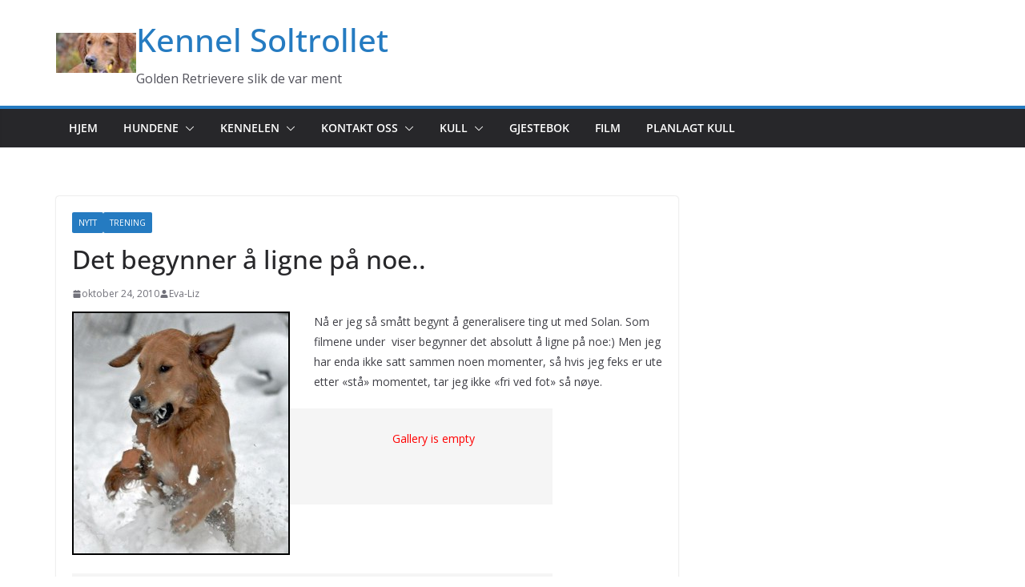

--- FILE ---
content_type: application/javascript; charset=utf-8
request_url: https://rtcdn.cincopa.com/meta_json.aspx?ver=v2json&id=_cp_6&fid=AIJAmT6EsHRF&setrefhost=aandal.net&setref=https%3A%2F%2Faandal.net%2F1671%2F
body_size: -665
content:
{ "acc":{}, "preload":{}, "args":{}, "media":{}, "runtime":1}

--- FILE ---
content_type: application/javascript; charset=utf-8
request_url: https://rtcdn.cincopa.com/meta_json.aspx?ver=v2json&id=_cp_4&fid=AgAAcRKdsXlH&setrefhost=aandal.net&setref=https%3A%2F%2Faandal.net%2F1671%2F
body_size: -207
content:
{ "acc":{}, "preload":{}, "args":{}, "media":{}, "runtime":3}

--- FILE ---
content_type: application/javascript; charset=utf-8
request_url: https://rtcdn.cincopa.com/meta_json.aspx?ver=v2json&id=_cp_2&fid=AQFAqRaesPHH&setrefhost=aandal.net&setref=https%3A%2F%2Faandal.net%2F1671%2F
body_size: -181
content:
{ "acc":{}, "preload":{}, "args":{}, "media":{}, "runtime":2}

--- FILE ---
content_type: application/javascript; charset=utf-8
request_url: https://rtcdn.cincopa.com/meta_json.aspx?ver=v2json&id=_cp_1&fid=AUDAaSams7_G&setrefhost=aandal.net&setref=https%3A%2F%2Faandal.net%2F1671%2F
body_size: -539
content:
{ "acc":{}, "preload":{}, "args":{}, "media":{}, "runtime":1}

--- FILE ---
content_type: application/javascript; charset=utf-8
request_url: https://rtcdn.cincopa.com/meta_json.aspx?ver=v2json&id=_cp_5&fid=AYOABRKRsn_H&setrefhost=aandal.net&setref=https%3A%2F%2Faandal.net%2F1671%2F
body_size: -539
content:
{ "acc":{}, "preload":{}, "args":{}, "media":{}, "runtime":2}